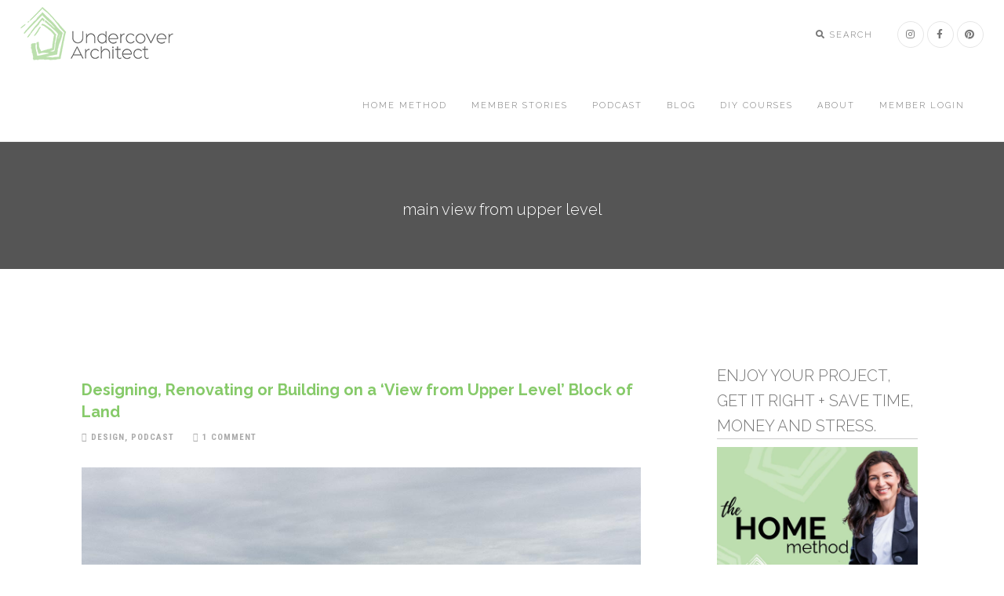

--- FILE ---
content_type: text/css
request_url: https://undercoverarchitect.com/wp-content/themes/epik/custom-style.css?ver=1.5.3
body_size: 6329
content:
/** Generated by FG **/
@font-face {
    font-family: 'et-line';
    src: url('fonts/et-line.eot');
    src: local('?'), url('fonts/et-line.woff') format('woff'), url('fonts/et-line.ttf') format('truetype'), url('fonts/et-line.svg') format('svg');
    font-weight: normal;
    font-style: normal;
}

/** Generated by FG **/
@font-face {
    font-family: 'arial';
    src: url('fonts/arial.eot');
    src: local('?'), url('fonts/arial.woff') format('woff'), url('fonts/arial.ttf') format('truetype'), url('fonts/arial.svg') format('svg');
    font-weight: normal;
    font-style: normal;
}

/** Generated by FG **/
@font-face {
    font-family: 'sans-serif';
    src: url('fonts/SansSerif-Regular.eot');
    src: local('?'), url('fonts/SansSerif-Regular.woff') format('woff'), url('fonts/SansSerif-Regular.ttf') format('truetype'), url('fonts/SansSerif-Regular.svg') format('svg');
    font-weight: normal;
    font-style: normal;
}

::selection {
    color: #fff;
    background: #000;
}

body {
    color: #555555;
}

h1, h2, h3, h4, h5, h6 {
    font-family: Raleway, san-serif;
}

.home .home-cta-text {
    font-family: Raleway, san-serif;
}

.thrv_wrapper {
    margin: 0 !important;
}

.thrv-leads-form-box.thrv_wrapper {
    padding: 0 !important;
}

.home-cta-text {
    font-size: 2.2rem;
    letter-spacing: .12em;
    text-transform: uppercase;
    font-weight: 700;
    color: #fff;
}

.home-featured-img {
    width: 100% !important;
    text-align: center;
}

.home-featured-img h1 {
    font-weight: 300 !important;
    font-size: 34px !important;
}

.home .learn-more {
    font-family: Raleway, san-serif;
}

.home .image-text {
    margin: 120px 40px;
}

.error-page-content {
    width: 90%;
    margin: 0 auto;
    margin-top: 40px;
}

.learn-more.custom-video {
    margin: 0 auto !important;
    width: 230px;
}

.learn-more {
    font-family: 'Open Sans', Arial, sans;
    border-radius: 2px;
    color: #fff;
    border: 2px solid rgba(255, 255, 255, .75);
    background: transparent;
    text-decoration: none;
    text-shadow: none !important;
    box-sizing: border-box;
    font-weight: 400;
    text-transform: uppercase;
    cursor: pointer;
    text-align: center;
    padding: 8px 37px;
    letter-spacing: 2px;
    font-size: 12px;
    line-height: 1.7 !important;
}

.learn-more:hover {
    color: #111 !important;
    border-color: transparent;
    background: #fff !important;
}

.download-now a.fl-button {
    background-color: transparent !important;
    border-color: #333333 !important;
    border-radius: 0px !important;
    border-width: 2px !important;
    font-size: 16px !important;
    padding: 30px !important;
    width: 330px !important;
}

.download-now a.fl-button span {
    font-weight: 700;
    letter-spacing: .1em;
    text-transform: uppercase;
    font-family: Raleway, san-serif;
}

.download-now a.fl-button:hover {
    background-color: #333333 !important;
    border-color: #333333 !important;
}

.download-now a.fl-button:hover span {
    color: #ffffff !important;
}

.wmt-widget-meta.clearfix {
    width: 63%;
    float: right;
}

.wmt-widget-title {
    font-size: 13px !important;
}

#mc4wp-form-2 table, #mc4wp-form-1 table {
    margin-bottom: 0px;
}

button.custom-btn-transparent.about-readmore a, button.readmore a {
    text-decoration: none;
    color: #666;
}

button.custom-btn-transparent.about-readmore {
    background: #fff;
}

.center {
    text-align: center;
}

.site-header {
    background-color: #fff;
    border-bottom: 1px solid #eee;
}

.site-inner, .wrap {
    float: none;
    padding: 0 !important;
    max-width: 100% !important;
}

.content {
    width: 65%;
}

.content.blog-post-container {
    width: calc(65% - 89px);
}

.genesis-nav-menu li a:hover {
    color: #000 !important;
}

.genesis-nav-menu .sub-menu a {
    display: block;
    height: auto !important;
    line-height: 1.3 !important;
    position: relative;
    -moz-box-sizing: border-box;
    box-sizing: border-box;
    margin: 0;
    padding: 11px 15px;
    font-size: 13px;
    text-align: left;
    text-transform: none;
    border-left: none;
    border-right: none;
    letter-spacing: 0;
    color: #b0b0b0;
    cursor: pointer;

}

.genesis-nav-menu .sub-menu {
    margin-left: -30px;
    margin-top: 1px;
}

.genesis-nav-menu .sub-menu a:hover {
    background: rgba(46, 45, 45, 0.5);
    color: #f5f5f5 !important;
}

.sidebar-primary, .pod-cast-sidebar, .single-post-sidebar {
    width: 22%;
    margin-right: 110px;
    margin-top: 50px;
    float: right;
}

.sidebar-primary {
    width: 20%;
}

.widget-text-custom {
    font-size: 13px;
    line-height: 1.7;
    color: #555555;
    font-family: "Roboto Condensed";
    font-weight: 700;
    font-style: normal;
    margin-top: -30px;
}

.page-template-podcast-template .content-sidebar-wrap, .single-post .content-sidebar-wrap, .slider-title-wrapper {
    max-width: 1349px;
    margin: 0 auto;
}

.custom-text {
    width: 65%;
}

h3.special-text, h4.special-text {
    font-family: Raleway, san-serif;
    color: #555555 !important;
    letter-spacing: 0;
}

h2.special-text p {
    font-family: Raleway, san-serif;
    color: #fff;
    letter-spacing: 0px;
}

h2 {
    font-size: 28px;
}

h4, .h4 {
    font-size: 18px;
}

p {
    margin: 0 0 2em 0;
    word-break: break-word;
}

.logo-section .fl-col-group:last-child {
    margin-bottom: 20px;
    border: 0;
    border-bottom: 1px solid #eee;
}

h3, .h3 {
    font-size: 24px;
}

.footer-widgets-1 .custom-html-widget {
    font-size: 13px;
}

h1, h2, h3, h4, h5, h6 {
    margin-bottom: 1.3em;
    line-height: 1.4;
    font-weight: 400;
}

.page-id-9789 .section-text .fl-rich-text p {
    font-family: "Roboto Condensed";
    font-size: 15px;
    font-weight: 300;
    color: #555555;
    line-height: 1.7;
}

.page-id-9263 .section-text .fl-rich-text p {
    font-family: "Roboto Condensed";
    font-size: 15px;
    font-weight: 300;
    color: #555555;
    line-height: 1.7;
}

.page-id-8579 .section-text .fl-rich-text p {
    font-family: "Roboto Condensed";
    font-size: 15px;
    font-weight: 300;
    color: #555555;
    line-height: 1.7;
}

.page-id-9587 .section-text .fl-rich-text p {
    font-family: "Roboto Condensed";
    font-size: 15px;
    font-weight: 300;
    color: #555555;
    line-height: 1.7;
}

.custom-header-template {
    background-repeat: no-repeat;
    background-position: center top;
    background-attachment: scroll;
    background-size: cover;
    padding: 0px;
}

.podcast-template {
    background-repeat: no-repeat;
    background-position: center center;
    background-attachment: scroll;
    background-size: cover;
    padding: 0px
}

.page-id-8272 .overlay, .page-id-8279 .overlay {
    background: none;
}

.overlay {
    background: rgba(35, 35, 35, 0.3);
    min-height: 430px;
}

ul.podcast-listing {
    margin-left: 0px;
}

.podcast-listing li {
    list-style-type: none !important;
    width: 46%;
    float: left;
    margin: 0px 10px 0px 0px;
}

.podcast-listing li:first-child .podcast-img {
    width: 50%;
    float: left;
    padding: 20px;
    padding-left: 0px;
    margin-right: 0px;
}

.podcast-listing li:first-child {
    width: 100%;
    float: left;
    padding: 0px;
}

.podcast-listing li:first-child .podcast-content h3 {
    margin-top: 20px;
    font-family: "Raleway", arial, sans-serif;
    font-size: 20px;
    text-transform: none;
    letter-spacing: 0;
    padding-top: 20px;
}

.podcast-listing li .podcast-content h3 {
    font-size: 13px;
    font-weight: 400;
    line-height: 1.6;
    display: block;
    color: #555;
    margin-bottom: 0px;
}

.podcast-listing li .podcast-img {
    width: 30%;
    float: left;
    margin-right: 6px;
}

.podcast-content a {
    text-decoration: none !important;
}

.podcast-listing li:first-child .first-list {
    display: block !important;
}

.podcast-listing li:first-child .all-list {
    display: none;
}

.first-list span {
    text-transform: uppercase;
    font-size: 11px !important;
    letter-spacing: 1px;
    color: #aaa !important;
}

.all-list span {
    text-transform: none;
    font-size: 12px !important;
    color: #aaa !important;
}

.first-list p {
    margin-top: 30px;
}

.first-list span:before {
    content: "\f017";
    font-family: Fontawesome;
    margin-right: 4px;
}

.first-list span:nth-child(2):before {
    content: "\f086";
    font-family: Fontawesome;
    margin: 0 0px 0 15px;
}

.pod-cast-btn {
    padding: 6px 17px;
    font-size: 11px;
    letter-spacing: 1px;
    border-radius: 2px;
}

.pod-cast-btn:after {
    content: "\f105";
    font-family: Fontawesome;
    margin-left: 4px;
}

.image-text {
    padding: 40px 55px;
    margin: 80px 40px;
}

.podcast-template:after {
    background-color: rgba(35, 35, 35, 0.3);
}

.sidebar .widget-title, .sidebar h4 {
    font-family: "Raleway", arial, sans-serif;
    font-size: 20px;
    text-transform: none;
    letter-spacing: 0;
    color: #777 !important;
    font-weight: 300;
    border-bottom: 1px solid #ccc;
}

.sidebar li {
    border-bottom: none;
    margin-bottom: 0;
    padding-bottom: 0;
}

.sidebar p {
    font-family: "Roboto Condensed";
    font-size: 18px;
    margin-bottom: 1.3em;
    line-height: 1.4;
    font-weight: 400;
    margin-top: 10px;
}

.widget ul li a {
    font-size: 13px;
    font-weight: 400;
    line-height: 1.6;
    display: inline-block;
    margin-top: 5px;
    margin-bottom: 5px;
    color: #555;
    text-decoration: none;
    border-bottom: 1px solid transparent;
    -webkit-transition: all 0.17s cubic-bezier(0.000, 0.000, 0.580, 1.000);
    -moz-transition: all 0.17s cubic-bezier(0.000, 0.000, 0.580, 1.000);
    -o-transition: all 0.17s cubic-bezier(0.000, 0.000, 0.580, 1.000);
    -ms-transition: all 0.17s cubic-bezier(0.000, 0.000, 0.580, 1.000);
    transition: all 0.17s cubic-bezier(0.000, 0.000, 0.580, 1.000);
}

.sidebar .widget, .wmt-smart-tabs {
    margin-bottom: 60px;
}

.gray-wrap p {
    font-family: Raleway, san-serif;
}

.alt-features-title {
    margin-bottom: 21px;
    font-size: 14px;
    font-weight: 400;
    text-transform: uppercase;
    letter-spacing: 0.4em;
}

.alt-features-descr {
    color: #555555;
    font-size: 14px;
    font-weight: 300;
    line-height: 1.86;
    font-family: "Roboto Condensed";
}

.footer-widgets-4 .custom-html-widget {
    font-size: 13px;
    color: #777 !important;
}

.mb-30 {
    margin-bottom: 30px;
}

div#genesis-footer-widgets .wrap {
    max-width: 1200px !important;
    padding: 160px 15px 100px 15px !important;
}

.footer-widgets .widget-title {
    font-size: 20px;
    text-transform: none;
    letter-spacing: 0;
    padding-bottom: 10px;
    border-bottom-color: #ffffff;
    font-family: Raleway;
    color: #777 !important;
    border-bottom: 1px solid #fff;
}

.footer-widgets-1 .custom-html-widget, .footer-widgets-2 .custom-html-widget, .footer-widgets-4 .custom-html-widget {
    font-size: 13px;
    color: #686868;
    font-family: "Roboto Condensed";
    font-weight: 400;
}

.entry-content a.post-edit-link {
    display: none;
}

a.get-it-her-btn {
    display: inline-block;
    margin-bottom: 0;
    text-align: center;
    vertical-align: middle;
    cursor: pointer;
    background-image: none;
    background-color: transparent;
    color: #2A2A2A;
    border: 1px solid transparent;
    box-sizing: border-box;
    word-wrap: break-word;
    -webkit-user-select: none;
    -moz-user-select: none;
    -ms-user-select: none;
    user-select: none;
    position: relative;
    top: 0;
    -webkit-transition: all .2s ease-in-out;
    transition: all .2s ease-in-out;
    line-height: normal;
    font-size: 12px;
    padding: 14px 20px;
    padding: 10px 15px;
    border-width: 2px;
    border-radius: 5px;
    border-color: #2A2A2A;
    font-weight: 300;
    font-family: "Roboto Condensed";
}

.footer-widgets-3 .custom-html-widget a {
    font-family: Raleway;
    color: #777 !important;
    font-size: 20px;
    line-height: 40px;
}

.footer-widgets-1 img {
    display: inline-block;
    float: left;
    margin-right: 10px;
    margin-bottom: 10px;
}

.site-header .widget-area {
    float: right;
    text-align: left;
    width: auto;
}

ul.clearlist.modules li {
    display: inline-block;
    margin-left: 25px;
    position: relative;
}

ul.clearlist.modules li a {
    font-family: Raleway;
    font-weight: 300;
    font-style: normal;
    font-size: 11px;
    text-transform: uppercase;
    color: #777;
    letter-spacing: 2px;
    line-height: 90px;
}

ul.clearlist.modules li a:hover {
    color: #000;
}

.mn-sub {
    display: none;
    width: 200px;
    position: absolute;
    top: 100%;
    left: -15px;
    padding: 0;
    background: rgba(30, 30, 30, .97);
}

.search-wrap {
    position: relative;
}

.search-button {
    width: 42px;
    height: 40px;
    line-height: 38px;
    margin-top: -20px;
    position: absolute;
    top: 50%;
    right: 1px;
    overflow: hidden;
    background: transparent;
    border: none;
    padding: 0;
    outline: none;
    color: #999;
    font-size: 14px;
    -webkit-transition: all 0.27s cubic-bezier(0.000, 0.000, 0.580, 1.000);
    -moz-transition: all 0.27s cubic-bezier(0.000, 0.000, 0.580, 1.000);
    -o-transition: all 0.27s cubic-bezier(0.000, 0.000, 0.580, 1.000);
    -ms-transition: all 0.27s cubic-bezier(0.000, 0.000, 0.580, 1.000);
    transition: all 0.27s cubic-bezier(0.000, 0.000, 0.580, 1.000);
}

.animate, .animate * {
    -webkit-transition: all 0.27s cubic-bezier(0.000, 0.000, 0.580, 1.000);
    -moz-transition: all 0.27s cubic-bezier(0.000, 0.000, 0.580, 1.000);
    -o-transition: all 0.27s cubic-bezier(0.000, 0.000, 0.580, 1.000);
    -ms-transition: all 0.27s cubic-bezier(0.000, 0.000, 0.580, 1.000);
    transition: all 0.27s cubic-bezier(0.000, 0.000, 0.580, 1.000);
}

ul.modules li:hover ul {
    display: block;
    z-index: 999;
}

.mn-wrap {
    padding: 8px;
}

button.search-button.animate:hover {
    background-color: transparent;
    padding: 0;
    color: #999;
}

input.form-control.search-field {
    padding: 0 7px;
    height: 40px;
}

.mn-sub li {
    display: block;
    width: 100%;
    margin: 0 !important;
}

ul.modules li:first-child {
    margin-left: 55px;
}

span.mn-soc-link.tooltip-bot {
    width: 34px;
    height: 34px;
    line-height: 33px;
    text-align: center;
    font-size: 12px;
    display: inline-block;
    border: 1px solid rgba(0, 0, 0, .1);
    -webkit-border-radius: 50%;
    -moz-border-radius: 50%;
    border-radius: 50%;
    -webkit-transition: all 0.27s cubic-bezier(0.000, 0.000, 0.580, 1.000);
    -moz-transition: all 0.27s cubic-bezier(0.000, 0.000, 0.580, 1.000);
    -o-transition: all 0.27s cubic-bezier(0.000, 0.000, 0.580, 1.000);
    -ms-transition: all 0.27s cubic-bezier(0.000, 0.000, 0.580, 1.000);
    transition: all 0.27s cubic-bezier(0.000, 0.000, 0.580, 1.000);
}

.site-header.shrink .genesis-nav-menu a {
    line-height: 55px !important;
}

.site-header.shrink .genesis-nav-menu a, .genesis-nav-menu a {
    text-transform: uppercase !important;
}

.header-image .shrink .site-title > a {
    height: 55px;
}

.header-image .shrink ul.clearlist.modules li a {
    line-height: 55px;
}

.header-image .shrink .responsive-menu-icon {
    line-height: 55px;
}

.fl-module.black-section .fl-node-content {
    margin: 0;
}

.genesis-nav-menu .menu-item {
    margin: 0 0px;
    margin-left: 25px;
}

.nav-search:before {
    content: "\f002";
    font-family: FontAwesome;
    position: absolute;
    top: 67px;
    color: #777;
    font-size: 11px;
}

.nav-search span {
    padding-left: 5px;
}

.genesis-nav-menu > .search {
    display: none;
    position: absolute;
    top: 110px;
    z-index: 999;
}

.genesis-nav-menu .menu-item.current_page_item a {
    color: #000 !important;
}

.slider-title-wrapper h1, .slider-title-wrapper p {
    font-size: 40px;
    color: rgba(255, 255, 255, .85);
    font-weight: 200;
    letter-spacing: 0;
    font-family: 'Raleway';
    margin-bottom: 20px;
}

.second-section p {
    margin-bottom: 1.3em;
    line-height: 1.4;
    font-weight: 400;
    font-size: 18px;
    font-family: 'Raleway';
}

.third-section h2, .fifth-section h2 {
    font-family: Raleway, san-serif;
    font-size: 28px;
    letter-spacing: 0;
    margin: 0 0 2em 0;
}

.third-section h3 {
    font-size: 20px;
    font-family: 'Raleway';
    letter-spacing: 0;
}

.fifth-section span {
    font-size: 24px;
    font-weight: 300;
    color: #555;
}

.contact-with-ua1 li {
    font-size: 28px;
    font-family: Raleway, san-serif;
    color: #555555 !important;
    line-height: 1.4;
    font-weight: 400;
}

.contact-with-ua strong {
    color: #111;
    font-family: "Roboto Condensed";
}

.get-ready h2 {
    font-weight: bold !important;
    color: #555;
}

.get-ready1 li {
    margin-bottom: 1.3em;
}

.testimonials p {
    margin-bottom: 0px;
}

.fifth-section h4 {
    font-family: "Roboto Condensed";
    font-size: 18px;
    font-weight: 300;
    line-height: 1.7;
    margin: 0 0 2em 0;
    letter-spacing: normal;
}

.fl-rich-text h4 {
    letter-spacing: normal;
}

.third-section p {
    font-family: "Roboto Condensed";
    font-size: 15px;
    font-weight: 300;
    line-height: 1.7;
}

.third-section span {
    font-size: 24px;
    font-weight: 300;
    color: #555;
}

.section-forth p {
    color: #f2f2f2;
    margin: 0 0 2em 0;
    font-weight: 400;
    font-size: 24px;
    font-family: 'Raleway';
}

.contact-us strong {
    font-family: "Roboto Condensed";
}

.fifth-section p {
    font-family: "Roboto Condensed";
    font-size: 24px;
    font-weight: 300;
    font-style: normal;
    line-height: 1.6;
}

.font18 p, .font18 strong, .font18 ul li, .font18 ol li {
    font-size: 18px !important;
}

.gray-color {
    color: #555;
}

.black-color {
    color: #111 !important;
}

.black-color a, .gray-color a, .white-color a {
    color: #111;
    text-decoration: underline;
}

.fifth-section ul, .fifth-section ol {
    margin: 0 0 1.5em 1.5em;
}

ul li, ol li {
    font-size: 15px;
    font-weight: 300;
    color: #555;
    line-height: 1.7;
    font-family: "Roboto Condensed";
}

.third-section p strong {
    font-size: 15px;
}

.fifth-section strong {
    font-family: "Roboto Condensed";
    font-weight: bold;
    color: #111;
}

.fifth-section.gray strong {
    font-family: "Roboto Condensed";
    font-weight: bold;
    color: #555;
}

.gray strong {
    color: #555 !important;
}

.white-color {
    color: #fff !important;
}

.alt-features-icon {
    text-align: center;
    margin-bottom: 15px;
}

.icon-circle-compass:before {
    content: "\e038";
    font-family: 'et-line';
    font-size: 48px;
}

.icon-target:before {
    content: "\e04e";
    font-family: 'et-line';
    font-size: 48px;
}

hr {
    border-top: 1px solid #eee;
}

.custom-img-size .fl-photo-content img {
    padding: 14%;
    padding-bottom: 0px;
}

.wpcf7-form-control::-moz-placeholder {
    color: #999;
    opacity: 1
}

.wpcf7-form-control:-ms-input-placeholder {
    color: #999;
}

.wpcf7-form-control::-webkit-input-placeholder {
    color: #999;
}

.cf-right-col {
    width: 49.4%;
    float: left;
}

.cf-left-col {
    width: 49.4%;
    float: left;
    margin-right: 1.2%;
}

#wpcf7-f1745-p1994-o1 input.wpcf7-form-control {
    margin-bottom: 10px;
    height: 37px;
    padding-left: 13px;
    padding-right: 13px;
    font-size: 12px;
    border-radius: 2px !important;
    padding: 6px 12px;
}

#wpcf7-f1745-p1994-o1 textarea.wpcf7-form-control.wpcf7-textarea {
    height: 84px !important;
    font-size: 12px !important;
    display: block;
    width: 100%;
    padding: 6px 12px;
    line-height: 1.42857143;
    color: #555;
    letter-spacing: 0;
    background-color: #fff;
    background-image: none;
    border: 1px solid #ccc;
    border-radius: 2px !important;
    -webkit-box-shadow: inset 0 1px 1px rgba(0, 0, 0, 0.075);
    box-shadow: inset 0 1px 1px rgba(0, 0, 0, 0.075);
    -webkit-transition: border-color ease-in-out .15s, -webkit-box-shadow ease-in-out .15s;
    -o-transition: border-color ease-in-out .15s, box-shadow ease-in-out .15s;
    transition: border-color ease-in-out .15s, box-shadow ease-in-out .15s;
}

#wpcf7-f1745-p1994-o1 input.wpcf7-form-control.wpcf7-submit {
    text-transform: capitalize;
    float: right;
    width: 28%;
    height: 34px !important;
}

#wpcf7-f1745-p1994-o1 span.wpcf7-not-valid-tip {
    font-size: 14px;
}

.font-alt {
    font-family: 'Raleway';
    font-size: 20px;
    text-transform: none;
    letter-spacing: 0;
    color: #111;
}

.ci-text {
    font-size: 15px;
    font-weight: 300;
    line-height: 1.6;
}

.ci-icon {
    display: inline-block;
}

.contact-text {
    display: inline-block;
}

.contact-detail h3 {
    margin-bottom: 0px;
}

.contact-detail img.alignleft {
    margin: 4px 10px 10px 0;
}

.margin0 {
    margin: 0px;
}

.footer-text {
    font-family: "Raleway", arial, sans-serif;
    font-size: 20px;
    text-transform: none;
    letter-spacing: 0;
    font-weight: 400;
    font-style: normal;
    color: #a7a9ac;
}

.footer-text a, .footer-text a:hover {
    font-family: "Roboto Condensed";
    font-weight: 400;
    font-style: normal;
    color: #a7a9ac;
}

a.custom-btn-transparent {
    color: #2A2A2A;
    border: 2px solid #2A2A2A;
    background-color: transparent;
    padding: 10px 15px;
    border-radius: 5px;
    text-decoration: none;
    font-size: 12px;
}

a.custom-btn-transparent:hover {
    background-color: #2A2A2A;
    color: #fff;
}

.custom-btn, .custom-btn:hover {
    background: rgb(237, 237, 237);
    border-color: rgb(237, 237, 237);
    border-radius: 0px;
    color: rgb(5, 5, 5);
    display: inline-block;
    vertical-align: center;
    padding: 16px 32px;
    min-width: 192px;
    border: 1px solid rgb(237, 237, 237);
    font-size: 16px;
    letter-spacing: 0;
    font-family: "Roboto Condensed";
    text-align: center;
    outline: 0;
    line-height: 1;
    cursor: pointer;
    -webkit-transition: background 0.3s, color 0.3s, border 0.3s;
    transition: background 0.3s, color 0.3s, border 0.3s;
}

button.custom-btn-2 {
    color: #666;
    border-color: #EBEBEB;
    background-color: #EBEBEB;
    font-size: 14px;
    padding: 14px 20px;
    text-transform: none;
    letter-spacing: 0;
    border-radius: 5px;
}

.custom-btn-black, .custom-btn-rss {
    font-family: "Roboto Condensed";
    text-transform: none;
    background: transparent;
    color: #000;
    font-size: 14px;
    padding: 13px 19px;
    border-radius: 5px;
    border: 2px solid #000;
    padding-left: 48px;
    margin-right: 4px;
    position: relative;
    letter-spacing: 0px;
}

.podcast-btn {
    display: inline-flex;
}

button.custom-btn-rss:before {
    content: "\f09e";
}

.custom-btn-black:before {
    content: "\f130";
}

.custom-btn-rss:before, .custom-btn-black:before {
    font-family: FontAwesome;
    position: absolute;
    left: 26px;
    font-size: 16px;
    top: 9px;
}

button.custom-btn-transparent {
    text-transform: none;
    background-color: transparent;
    border: 2px solid #fff;
    padding: 13px 19px;
    letter-spacing: 0;
    font-size: 14px;
    border-radius: 5px;
    font-family: "Roboto Condensed";
    line-height: normal;
    word-spacing: 0;
}

.custom-btn-transparent:hover {
    color: #666;
    border-color: #FFF;
    background-color: #FFF;
}

.custom-btn-2:hover {
    color: #5e5e5e;
    border-color: #dcdcdc;
    background-color: #dcdcdc;
}

.fl-row-content-wrap.single-post-template {
    padding: 70px 0px 60px 0px;
    background-color: #555;
}

.main-post-section.page-section, .blog-post-container {
    padding: 140px 15px 0px 15px;
    margin-left: 89px;
    color: #555;
    font-family: "Roboto Condensed" !important;
}

footer.entry-footer {
    padding: 0 15px 0px 15px;
    margin-left: 89px;
}

h2 {
    font-size: 28px;
}

.single-post-sidebar {
    margin-top: 150px;
}

.sidebar-primary {
    margin-top: 120px;
}

.entry-meta span, .entry-meta span a {
    font-family: "Roboto Condensed" !important;
    margin-bottom: 30px;
    font-weight: 300;
    text-transform: uppercase;
    font-size: 11px;
    letter-spacing: 1px;
    color: #aaa;
    text-decoration: none;
    -webkit-transition: all 0.27s cubic-bezier(0.000, 0.000, 0.580, 1.000);
    -moz-transition: all 0.27s cubic-bezier(0.000, 0.000, 0.580, 1.000);
    -o-transition: all 0.27s cubic-bezier(0.000, 0.000, 0.580, 1.000);
    -ms-transition: all 0.27s cubic-bezier(0.000, 0.000, 0.580, 1.000);
    transition: all 0.27s cubic-bezier(0.000, 0.000, 0.580, 1.000);
}

span.essb_network_name {
    display: none !important;
}

div#comments, #respond {
    padding: 50px 15px 0px 15px;
    margin-left: 89px;
    color: #555;
    font-family: "Roboto Condensed" !important;
}

.entry-comments h3 {
    padding: 0 0 10px 0px;
    font-family: "Raleway", arial, sans-serif;
    font-size: 20px;
}

.entry-comments .comment-author {
    margin-bottom: 0;
    display: inline-block;
    margin-right: 20px;
    font-size: 11px;
    font-weight: 700;
    text-transform: uppercase;
    font-family: "Open Sans", Arial, Helvetica, sans-serif;
    color: #555;
    float: left;
}

p.comment-meta, .comment-header a {
    margin: 0 0 5px;
    text-transform: uppercase;
    font-family: "Open Sans", Arial, Helvetica, sans-serif;
    font-size: 12px;
    float: left;
}

article {
    position: relative;
}

a.comment-edit-link:before {
    content: "\f044";
    font-family: Fontawesome;
    margin-left: 8px;
    margin-right: 4px;
}

.comment-reply-title {
    margin-bottom: 30px;
    padding-bottom: 10px;
    border-bottom: 1px solid #eee;
    text-transform: uppercase;
    letter-spacing: 0.2em;
    line-height: 1.4;
    font-weight: 400;
    font-size: 18px;
    margin-top: 10px;
}

form#commentform {
    font-family: "Roboto Condensed";

    font-style: normal;
    font-size: 16px;
}

form#commentform input#submit {
    border-radius: 0px;
    background: rgba(34, 34, 34, .8);
    padding: 7px 37px;
    font-size: 12px;
    border: none;
}

p.logged-in-as {
    font-weight: 700;
}

.entry-comments .comment-author span.says {
    display: none;
}

.podcast-post-listing li {
    width: 30%;
    display: inline-block;
    margin: 1%;
    vertical-align: text-top;
}

ul.podcast-post-listing {
    margin-left: 0px;
}

.podcast-post-listing a {
    text-decoration: none;
}

.podcast-post-listing h4 {
    font-size: 20px;
    color: #777;
    font-weight: 400;
    line-height: 1.6;
    margin-top: 15px;
}

.podcast-post-listing h4 span {
    font-size: 11px !important;
    font-weight: 400;
    line-height: 1.6;
    margin-bottom: 15px;
    text-decoration: none;
    color: #111 !important;
    text-transform: none;
    -webkit-transition: all 0.27s cubic-bezier(0.300, 0.100, 0.580, 1.000);
    -moz-transition: all 0.27s cubic-bezier(0.300, 0.100, 0.580, 1.000);
    -o-transition: all 0.27s cubic-bezier(0.300, 0.100, 0.580, 1.000);
    -ms-transition: all 0.27s cubic-bezier(0.300, 0.100, 0.580, 1.000);
    transition: all 0.27s cubic-bezier(0.300, 0.100, 0.580, 1.000);
}

.pod-cast-btn22 {
    background: #e5e5e5;
    font-weight: 400;
    letter-spacing: 2px;
    color: #555555;
}

#genesis-sidebar-primary .tagcloud a {
    display: inline-block;
    margin: 0 2px 5px 0;
    padding: 5px 7px;
    border: 1px solid #e9e9e9;
    color: #555;
    font-size: 11px !important;
    font-weight: 400;
    text-transform: uppercase;
    text-decoration: none;
    letter-spacing: 1px;
    -webkit-transition: all 0.27s cubic-bezier(0.000, 0.000, 0.580, 1.000);
    -moz-transition: all 0.27s cubic-bezier(0.000, 0.000, 0.580, 1.000);
    -o-transition: all 0.27s cubic-bezier(0.000, 0.000, 0.580, 1.000);
    -ms-transition: all 0.27s cubic-bezier(0.000, 0.000, 0.580, 1.000);
    transition: all 0.27s cubic-bezier(0.000, 0.000, 0.580, 1.000);
    font-family: "Roboto Condensed";
}

#genesis-sidebar-primary .tagcloud a:hover {
    text-decoration: none;
    border-color: #333;
    color: #111;
}

#genesis-sidebar-primary .wmt-smart-tabs .wmt-tabs-content {
    border: none;
    padding: 12px 0px;
}

#genesis-sidebar-primary ul.wmt-tabs-header.wmt-col-2.clearfix {
    border: none;
    border-bottom: 1px solid #eaeaea;
}

#genesis-sidebar-primary .wmt-smart-tabs .wmt-tabs-content ul li {
    margin-bottom: 0px;
    padding: 12px 0px !important;
    border-bottom: 1px dotted #eaeaea;
}

#genesis-sidebar-primary .wmt-smart-tabs ul.wmt-tabs-header a {
    line-height: 26px;
    font-weight: 400;
    letter-spacing: 1px;
    color: #111111;
}

#genesis-sidebar-primary .wmt-smart-tabs ul.wmt-tabs-header a:after {
    display: none;
}

#genesis-sidebar-primary .wmt-smart-tabs ul.wmt-col-2 li {
    width: auto;
    padding: 12px 10px !important;
}

#genesis-sidebar-primary .wmt-smart-tabs ul li.selected {
    margin-bottom: -1px;
    border: 1px solid #ededed;
    border-bottom: 1px solid #fff;
}

.blog-post-container .entry-comments-link::before {
    content: "\f086";
    margin: 0 4px 0 20px;
    font-family: Fontawesome;
    font-weight: normal;
}

.blog-post-container span.entry-categories:before {
    content: "\f07c";
    font-family: Fontawesome;
    font-weight: normal;
}

.blog-post-container .blog-item-title {
    margin: 0 0 .5em 0;
}

.blog-post-container .entry-categories, .blog-post-container .entry-comments-link {
    text-transform: uppercase;
    font-size: 11px;
    letter-spacing: 1px;
    color: #aaa;
    font-weight: 700;
}

.blog-post-container .entry-categories a, .blog-post-container .entry-comments-link a {
    color: #aaa;
}

.blog-post-container .post-img {
    margin: 30px 0px;
}

.blog-post-container p.blog-post-content {
    margin-bottom: 80px;
    font-size: 16px;
}

.blog-post-container p button {
    margin-top: 40px;
}

.pagination a, .pagination .page-numbers, .pagination span.current, .pagination span {
    display: inline-block;
    min-width: 30px;
    -moz-box-sizing: border-box;
    box-sizing: border-box;
    padding: 5px 14px;
    margin: 0px 2px;
    border: 1px solid #eaeaea;
    color: #999;
    font-size: 13px;
    font-weight: 400;
    text-transform: uppercase;
    text-align: center;
    text-decoration: none;
    -webkit-transition: all 0.27s cubic-bezier(0.000, 0.000, 0.580, 1.000);
    -moz-transition: all 0.27s cubic-bezier(0.000, 0.000, 0.580, 1.000);
    -o-transition: all 0.27s cubic-bezier(0.000, 0.000, 0.580, 1.000);
    -ms-transition: all 0.27s cubic-bezier(0.000, 0.000, 0.580, 1.000);
    transition: all 0.27s cubic-bezier(0.000, 0.000, 0.580, 1.000);
}

.pagination span.current {
    border-color: #bbb;
    color: #444;
    cursor: default;
}

.grey-paragraph p {
    color: #555 !important;
}

.page-id-9342 p {
    color: #555;
}

.black-heading h4 {
    color: #111 !important;
}

.contact-with-ua h2 {
    margin-bottom: 1.3em !important;
}

.membership-text h4 {
    font-family: "Raleway", arial, sans-serif;
    font-size: 20px;
    text-transform: none;
    letter-spacing: 0;
    color: #555 !important;
    font-weight: 300;
}

.unline a {
    text-decoration: underline;
}

#mc4wp-form-1 td, #mc4wp-form-2 td {
    border-top: 0px;
}

#mc4wp-form-1 input[type=email], #mc4wp-form-2 input[type=email] {
    width: 200px !important;
    border: 1px solid #ccc;
    margin: 0 !important;
    padding: 3px 15px;
}

#mc4wp-form-1 h4, #mc4wp-form-2 h4 {
    margin-bottom: 1.3em;
    line-height: 1.4;
    font-weight: 400;
    font-size: 18px;
    font-family: 'Raleway';
    color: #111 !important
}

#mc4wp-form-1 ::-webkit-input-placeholder, #mc4wp-form-2 ::-webkit-input-placeholder {
    font-family: 'Raleway';
    color: #555555;
    font-size: 12px;
}

#mc4wp-form-1 ::-moz-placeholder, #mc4wp-form-2 ::-moz-placeholder {
    font-family: 'Raleway';
    color: #555555;
    font-size: 12px;
}

#mc4wp-form-1 :-ms-input-placeholder, #mc4wp-form-2 :-ms-input-placeholder {
    font-family: 'Raleway';
    color: #555555;
    font-size: 12px;
}

#mc4wp-form-1 tbody, #mc4wp-form-2 tbody {
    border-bottom: none !important;
}

#mc4wp-form-1 input[type="submit"], #mc4wp-form-2 input[type="submit"] {
    font-size: 12px;
    font-family: 'Raleway';
    text-transform: inherit;
    color: #555555 !important;
    letter-spacing: 0;
}

.home-section-video p {
    margin-bottom: 0px;
}

/**
 * Extra CSS for Single Posts by renz
 */
.post .single-post-uc ul li, 
.post .single-post-uc ol li {
    font-size: 18px !important;
    font-weight: 400 !important;
	line-height: 1.5em !important;
}

.post .single-post-uc h1, .post .single-post-uc h2, .post .single-post-uc h3, .post .single-post-uc h4, .post .single-post-uc h5, .post .single-post-uc h6 {
	margin-bottom: 15px !important;
	
}

.post .single-post-uc h4 strong{
	font-weight: 400 !important;
}


/**
 * End Extra CSS for Single Posts by renz
 */

@media (max-width: 1085px) {
    .genesis-nav-menu a, .site-header.shrink .genesis-nav-menu a {
        line-height: 13px !important;
        padding: 10px 0px;
        font-weight: 400;
    }

    .genesis-nav-menu .sub-menu {
        margin-left: 0px;
    }

    .genesis-nav-menu .menu-item {
        margin-left: 0px;
        border-bottom: 1px solid rgba(255, 255, 255, .065);
        color: #999;
    }

    .genesis-nav-menu .menu-item.current_page_item a {
        color: #ddd !important;
    }

    .genesis-nav-menu li a:hover, .site-header.shrink .genesis-nav-menu a:hover {
        background: rgba(255, 255, 255, .03) !important;
        color: #ddd !important;
    }

    ul#menu-header-menu {
        width: 97%;
        background: rgba(18, 18, 18, .97);
        position: absolute;
        z-index: 10;
        padding: 0px 10px;
        margin: 0 auto;
        left: 0;
        right: 0;
        margin-top: 1px;
    }
}

@media only screen and (min-width: 1024px) {
    div#genesis-footer-widgets .footer-widgets-1, div#genesis-footer-widgets .footer-widgets-2, div#genesis-footer-widgets .footer-widgets-3, div#genesis-footer-widgets .footer-widgets-4 {
        float: left;
        margin: 0 3.3% 0 0;
        width: 21.7%;
        width: -webkit-calc(25% - 3.3%);
        width: -moz-calc(25% - 3.3%);
        width: calc(25% - 3.3%);
    }
}

@media only screen and (max-width: 1023px) {
    .site-inner {
        margin-top: 0px;
    }
}

@media (max-width: 1012px) {
    .pod-cast-page .fl-row-content-wrap, .pod-cast-page .fl-col-content {
        padding-left: 0px;
    }

    .pod-cast-page .fl-col-content {
        padding-right: 0px;
    }

    .pod-cast-page .fl-module-content {
        margin-left: 0;
    }

    .sidebar-primary, .pod-cast-sidebar, .single-post-sidebar {
        width: 29%;
        margin-right: 45px;
    }

    .main-post-section.page-section, .blog-post-container, footer.entry-footer, div#comments, #respond {
        margin-left: 45px;
    }

    .content.blog-post-container {
        width: calc(65% - 45px);
    }
}

@media (max-width: 991px) {
    .podcast-listing li:first-child .podcast-img {
        width: 100%;
    }
}

@media (max-width: 900px) {
    div#genesis-footer-widgets .footer-widgets-1, div#genesis-footer-widgets .footer-widgets-2, div#genesis-footer-widgets .footer-widgets-3, div#genesis-footer-widgets .footer-widgets-4 {
        float: none;
        margin: 0 3.3% 0 0;
        width: 46.7%;
        width: -webkit-calc(50% - 3.3%);
        width: -moz-calc(50 - 3.3%);
        width: calc(50% - 3.3%);
        display: inline-grid;
    }
}

@media (max-width: 885px) {
    .podcast-listing li {
        width: 44%;
    }

    .image-text {
        padding: 0px;
        margin: 80px 40px;
    }

    .custom-text {
        width: 100%;
    }
}

@media (max-width: 768px) {
    .book-download {
        margin: 0px 30px;
    }

    .logo-section .fl-rich-text {
        margin-top: 35px;
    }

    .logo-section .fl-photo {
        margin-top: 20px;
        margin-bottom: 20px;
    }

    .home .home-cta-text {
        text-align: center;
    }

    .slider-title-wrapper h1, .slider-title-wrapper p {
        font-size: 32px !important;
    }

    div#genesis-footer-widgets .footer-widget-area {
        float: left;
        margin: 0 20px 0 0;
        width: -webkit-calc(50% - 20px);
        width: -moz-calc(50% - 20px);
        width: calc(50% - 20px);
    }

    .podcast-listing li {
        width: 100%;
    }

    .sidebar-primary, .pod-cast-sidebar, .single-post-sidebar {
        width: 32%;
        margin-right: 10px;
        margin-left: 10px;
    }

    .main-post-section.page-section, .blog-post-container, footer.entry-footer,
    div#comments, #respond {
        margin-right: 10px;
        margin-left: 10px;
    }

    .pod-cast-page {
        margin-left: 10px;
        margin-right: 10px;
    }

    .fl-col-small {
        max-width: 100% !important;
    }

    .footer-widget-area:nth-child(even) {
        margin-right: 0;
    }

    .footer-widget-area:nth-child(odd) {
        clear: both;
    }

    .content.blog-post-container {
        width: calc(65% - 20px);
    }
}

@media (max-width: 699px) {
    div#genesis-footer-widgets .footer-widgets-1, div#genesis-footer-widgets .footer-widgets-2, div#genesis-footer-widgets .footer-widgets-3, div#genesis-footer-widgets .footer-widgets-4 {
        float: none;
        margin: 0 3.3% 0 0;
        width: 96.7%;
        width: -webkit-calc(100% - 3.3%);
        width: -moz-calc(100% - 3.3%);
        width: calc(100% - 3.3%);
        display: inline-grid;
    }

    .search-results .content .archive-description {
        position: relative;
        width: auto;
        padding: 10px 10px;
    }

    .search-results .content article {
        margin-left: 0px;
        padding-left: 0px !important;
        margin-top: 0px;
    }

    .sidebar-primary, .pod-cast-sidebar, .content, .single-post-sidebar, .main-post-section.page-section, .blog-post-container, footer.entry-footer, div#comments, #respond {
        width: 96%;
        float: none !important;
        margin: 0 auto;
    }

    .sidebar-primary, .pod-cast-sidebar, .content, .single-post-sidebar {
        padding: 0px 15px;
    }

    .home .image-text {
        margin: 120px 20px;
    }
}

@media (max-width: 500px) {
    .site-header.shrink {
        position: static !important;
    }
}

@media only screen and (max-width: 460px) {
    .header-image .site-title > a {
        height: 50px;
    }

    .image-text {
        margin: 90px 20px;
        padding: 0px;
    }

    .slider-title-wrapper h1, .slider-title-wrapper p {
        font-size: 26px !important;
    }

    .custom-text {
        width: 100%;
    }

    .sidebar-primary, .pod-cast-sidebar, .content, .single-post-sidebar, .main-post-section.page-section, .blog-post-container, footer.entry-footer, div#comments, #respond {
        width: 100%;
        float: none !important;
        margin: 0 auto;
    }

    .main-post-section.page-section, .blog-post-container, footer.entry-footer, div#comments, #respond {
        padding-left: 0px;
        padding-right: 0px;
    }

    .footer-widget-area {
        width: 100% !important;
    }
}

.full-width-content.single-post .main-post-section.page-section {
    margin-right: 89px;
}

@media (max-width: 1012px) {
    .full-width-content.single-post .main-post-section.page-section {
        margin-right: 45px;
    }
}

img {
    vertical-align: middle;
}

.entry-image-link {
    display: block;
}

.full-width-content.no-page-builder .content {
    float: none;
    margin: 0 auto;
    max-width: 1170px;
    width: 100%;
}

.blog-post-container .entry-title a {
    color: #86ca69;
    font-weight: 700;
}

.blog-post-container .entry-title a:hover,
.blog-post-container .entry-title a:focus {
    color: #000;
    text-decoration: underline;
}

.blog-post-container .entry-meta {
    margin-bottom: 0;
}

.blog-post-container .entry-meta a {
    font-weight: 700;
}

.blog-post-container .entry-content {
    font-size: 16px;
}

.blog-post-container .entry-content p:last-of-type {
    margin-bottom: 80px;
}

.adjacent-entry-pagination {
    display: -webkit-box;
    display: -ms-flexbox;
    display: flex;
    margin-left: 89px;
    padding: 0 15px;
}

.blog .image-text {
    padding-top: 120px;
    margin: 0 40px;
}

.adjacent-entry-pagination .pagination-previous,
.adjacent-entry-pagination .pagination-next {
    position: relative;
    width: 50%;
}

.adjacent-entry-pagination .pagination-previous a,
.adjacent-entry-pagination .pagination-next a {
    height: 100%;
    padding-top: 8px;
}

.adjacent-entry-pagination .pagination-previous a:hover,
.adjacent-entry-pagination .pagination-next a:hover,
.adjacent-entry-pagination .pagination-previous a:focus,
.adjacent-entry-pagination .pagination-next a:focus {
    font-weight: 400;
}

.adjacent-entry-pagination .pagination-previous a {
    padding-left: 30px;
    text-align: left;
}

.adjacent-entry-pagination .pagination-next a {
    padding-right: 30px;
    text-align: right;
    width: 100%;
}

.adjacent-entry-pagination .pagination-previous a::before {
    font-family: "FontAwesome";
    content: "\f053";
    position: absolute;
    top: 10px;
    left: 15px;
}

.adjacent-entry-pagination .pagination-next a::after {
    font-family: "FontAwesome";
    content: "\f054";
    position: absolute;
    top: 10px;
    right: 15px;
}

@media only screen and (max-width: 1012px) {
    .adjacent-entry-pagination {
        margin-left: 45px;
    }
}

@media only screen and (max-width: 768px) {
    .adjacent-entry-pagination {
        margin-left: 10px;
        margin-right: 10px;
    }
}

@media only screen and (max-width: 460px) {
    .adjacent-entry-pagination {
        -ms-flex-wrap: wrap;
            flex-wrap: wrap;
        margin-left: 0;
        margin-right: 0;
        padding: 0;
    }

    .adjacent-entry-pagination .pagination-previous,
    .adjacent-entry-pagination .pagination-next {
        width: 100%;
    }

    .adjacent-entry-pagination .pagination-next {
        margin-top: 5px;
    }
}

--- FILE ---
content_type: text/css
request_url: https://undercoverarchitect.com/wp-content/themes/epik/custom.css?ver=1.5.3
body_size: 2052
content:
@import url('https://fonts.googleapis.com/css2?family=Raleway:ital,wght@0,100;0,200;0,300;0,400;0,500;0,600;0,700;0,800;0,900;1,100;1,200;1,300;1,400;1,500;1,600;1,700;1,800;1,900&display=swap');
@import url('https://fonts.googleapis.com/css2?family=Roboto+Condensed:ital,wght@0,300;0,400;0,700;1,300;1,400;1,700&display=swap');


* {
  -webkit-box-sizing: border-box;
  -moz-box-sizing: border-box;
  box-sizing: border-box;
}
*:before,
*:after {
  -webkit-box-sizing: border-box;
  -moz-box-sizing: border-box;
  box-sizing: border-box;
}

body.page-template-elementor_canvas{
	margin:0;
}

html{
	-webkit-text-size-adjust: 100%;
    -ms-text-size-adjust: 100%;
}




.section-wrap h2{
	font-family: 'Raleway', sans-serif;
	font-size:45px;
	font-weight:300;
	line-height:1.06;
	margin:0;
}

.section-wrap h3{
	font-family: 'Raleway', sans-serif;
	font-size:24px;
	font-weight:300;
	line-height:1.06;
	color:#1F2A2E;
	margin:0;
}

.section-wrap p{
	
	color:#1F2A2E;
	font-family: 'Roboto Condensed', sans-serif;
	font-size:18px;
	font-weight: normal;
	line-height:1.55;
	margin-bottom:25px;
	
}

.section-wrap a{
	color:#B29954;
}
.section-wrap a:hover{
	color:#B29954;
}
.section-wrap ul{
	padding: 0;
    margin: 0;
	color:#1F2A2E;
	font-family: 'Roboto Condensed', sans-serif;
	font-size:18px;
	font-weight: normal;
	margin-bottom:20px;
}

.section-wrap ul li,
.section-wrap ol li{
	 color:#1F2A2E;
	font-family: 'Roboto Condensed', sans-serif;
	font-size:18px;
	font-weight: normal;
	line-height:1.55;
	margin-bottom:10px;
}

.clear{
	clear:both;
}

.text-center {
  text-align: center;
}

img.alignnone, .alignnone{
	margin-bottom: 0;
}

.small-text p{
	font-size:16px;
	line-height:1.5;
}

.white-text p,
.white-text h3,
.white-text h4,
.white-text ul li,
.white-text ol li{
	color:#fff;
}

.img-unset img{
	max-width:unset !important;
	width:auto;
}

.section-wrap .inner{
	margin-left:auto;
	margin-right:auto;
	position:relative;
	max-width: 1170px;
	padding-left:10px;
	padding-right:10px;
}


.playlistscript{
	 font-family: 'playlistscript';
    src: url('playlist_script-webfont.woff2') format('woff2'),
         url('playlist_script-webfont.woff') format('woff');
    font-weight: normal;
    font-style: normal;
	color:#79A9D1;
	font-size:60px;
}

/** -------------------- ELEMENTOR ----------------------------- **/
.elementor-widget:not(:last-child) {
    margin-bottom: 0 !important;
}

.elementor-widget-image a img[src$=".svg"]{
	max-width:100%;
	width: 100% !important;
}

/** -------------------- LANDING PAGE ----------------------------- **/
.top-section .block .context ul{
	margin-bottom:0;
}

.top-section .block .context ul li{
	display: inline-block;
    vertical-align: middle;
    margin-bottom: 0;
    margin-left: 8px;
    margin-right: 8px;
	color:#1F2A2E;
	font-family: 'Raleway', sans-serif;
	font-size:12px;
}

.method-section-1 .heading .custom{
	font-family: 'playlistscript';
	color:#79A9D1;
	font-size:53px;
}
.method-section-1 .row-3 .context ul{
	margin-bottom:0;
}
.method-section-1 .row-3 .context ul li{
	font-family: 'Raleway', sans-serif;
	font-size:15px;
	font-weight:300;
	line-height:1.33;
	display: inline-block;
    width: 22%;
    vertical-align: top;
	margin-bottom:0;
	position:relative;
	text-transform:uppercase;
}
.method-section-1 .row-3 .context ul li p{
	font-family: 'Raleway', sans-serif;
	font-size:15px;
	font-weight:300;
	margin-bottom:0;
	line-height:1.33;
}

.method-section-1 .row-3 .context ul li:last-child{
	width: 34%;
}

.method-section-1 .row-3 .context ul li h3{
	font-size:25px;
	font-weight:700;
	text-transform:uppercase;
	margin-bottom:5px;
}

.method-section-1 .row-3 .context ul li:before {
    content: '';
    position: absolute;
    width: 1px;
    height: 58px;
    background-color: #ffffff73;
    right: 0;
    top: 6px;
}
.method-section-1 .row-3 .context ul li:last-child::before{
	display:none;
}

.method-section-3:before{
	content: '';
    position: absolute;
    background: #4B4C44;
    width: 185px;
    height: 1px;
    top: 85px;
    right: 0;
}


.method-section-3 .heading .playlistscript{
	font-size:60px;
	color:#79A9D1;
}

.method-section-3 .x-list li{
	position:relative;
	padding-left:125px;
	margin-bottom:30px;
	list-style: none;
	min-height: 90px;
    padding-top: 20px;
}

.method-section-3 .x-list li:before{
	content: '';
    position: absolute;
    background: url(./images/home-list-icon.svg) top left no-repeat;
    width: 100px;
    height: 91px;
    top: 0px;
    left: 0;
    z-index: 3;
}

.method-section-4:before{
	content:'';
	position:absolute;
	background-color:#1F2A2E;
	height:74px;
	width:1px;
	left:50%;
	top: -35px;
}

.method-section-5:before{
	content: '';
    position: absolute;
    background: #4B4C44;
    width: 170px;
    height: 1px;
    top: 480px;
    left: 0;
}

.method-section-5 .featured-img:before{
	content:'';
	position:absolute;
	background-color:#4B4C45;
	height:1px;
	width:100px;
	right:14px;
	top: 90px;
}

.method-section-5 .context p{
	margin-bottom:20px;
}

.method-section-6 .row-2 .elementor-image-box-img{
	
	display: flex;
    justify-content: center;
    align-items: center;
    height: 160px;
}

.method-section-8:before{
	content: '';
    position: absolute;
    background: #4B4C44;
    width: 170px;
    height: 1px;
    top: 300px;
    right: 0;
}

.method-section-8 .context:before{
	content:'';
	position:absolute;
	background-color:#A95A32;
	height:1px;
	width:190px;
	right: -200px;
    top: 260px;
}

.method-section-9:before{
	content: '';
    position: absolute;
    background: #4B4C44;
    width: 170px;
    height: 1px;
    top: 310px;
    left: 0;
}

.method-section-9 .featured-img:before{
	content:'';
	position:absolute;
	background-color:#344953;
	height:1px;
	width:210px;
	right:-40px;
	top: 58px;
}

.method-section-9 .context p{
	margin-bottom:10px;
}

.elementor-widget-image-carousel .elementor-swiper-button-prev .eicon-chevron-left:before,
.elementor-widget-image-carousel .elementor-swiper-button-next .eicon-chevron-right:before{
	display:none;
}

.elementor-widget-image-carousel .elementor-swiper-button-prev{
	left: 50%;
	top: unset;
    bottom: -10%;
	
	padding:15px;
	margin-left: -55px;
    background: url(./images/next-arrow.svg) top 10px center no-repeat;
    background-color:#BDDEAF;
    width: 60px;
    height: 10px;
    
}

.elementor-widget-image-carousel .elementor-swiper-button-next{
	right: 50%;
	top: unset;
    bottom: -10%;
	
	padding:15px;
	margin-right: -55px;
    background: url(./images/prev-arrow.svg) top 10px center no-repeat;
    background-color:#BDDEAF;
    width: 60px;
    height: 10px;
}


.checklist li{
	position:relative;
	padding-left:125px;
	margin-bottom:30px !important;
	list-style: none;
	min-height: 90px;
	padding-top:5px;
}


.checklist li:before{
	content: '';
    position: absolute;
    background: url(./images/home-checklist.svg) top left no-repeat;
    width: 100px;
    height: 91px;
    top: 0px;
    left: 0;
    z-index: 3;
}

.checklist-small li{
	position:relative;
	padding-left:70px;
	margin-bottom:25px !important;
	list-style: none;
	min-height: 55px;
	padding-top:5px;
}

.checklist-small li:before{
	content: '';
    position: absolute;
    background: url(./images/checklist-small.svg) top left no-repeat;
    width: 58px;
    height: 53px;
    top: 0px;
    left: 0;
    z-index: 3;
}

.method-section-13 .playlistscript{
	color:#FFF;
	line-height:1.2;
}

.method-section-15 .row-2 .playlistscript{
	font-size:109px
}
.method-section-24 .heading .custom{
 	font-family: 'playlistscript';
	font-size:109px;
    font-weight: normal;
    float: left;
    margin-top: -25px;
    line-height:1;
    
}
.method-section-24 .context ol.number-list{
	padding-left:0;
}
.method-section-24 .context ol.number-list li{
	counter-increment: list;
  	list-style-type: none;
  	position: relative;
    padding-left: 28px;
    margin-bottom:20px;
}

.method-section-24 .context ol.number-list li:before{
	color: #79A9D1;
 	content: counter(list) ".";
 	left:0;
  	position: absolute;
  	text-align: right;
}

.method-section-26 .inner{
	max-width:1430px;
    width:100%;
}
.method-section-26 .heading .playlistscript{
	font-size:128px;
}
.method-section-27 .value .price{
	position:relative;
	font-size:30px;
}

.method-section-27 .price-today{
	font-size:30px;
}

.method-section-27 .value .price:before{
	content:'';
	position:absolute;
	background:#BDDEAF;
	width:96px;
	height:2px;
	top:15px;
	left:-5px;
	transform: rotate(350deg);
}

.method-section-30 .featured-img:before{
	content:'';
	position:absolute;
	background-color:#EAEAEA;
	height:1px;
	width:210px;
	left:0;
	top: 100px;
}

.method-section-33:before{
	content: '';
    position: absolute;
    background: #4B4C44;
    width: 170px;
    height: 1px;
    top: 120px;
    right: 0;
}

.method-section-33 .featured-img:before{
	content:'';
	position:absolute;
	background-color:#4B4C45;
	height:1px;
	width:210px;
	left:0;
	top: 90px;
}

.method-section-33 .context p{
	margin-bottom:20px;
}

.method-section-34 .featured-img:before{
	content:'';
	position:absolute;
	background-color:#FFF;
	height:1px;
	width:210px;
	left:45px;
	top: 50px;
}

.method-section-34 .context ol li{
	margin-bottom:20px;
}

.method-section-36:before{
	content: '';
    position: absolute;
    background: #4B4C44;
    width: 170px;
    height: 1px;
    top: 180px;
    right: 0;
}

.method-section-37 .inner{
	max-width:1380px;
}
.method-section-37:before{
	content: '';
    position: absolute;
    background: url(./images/ionic-ios-arrow-round-up.svg) top left no-repeat;
    width: 10px;
    height: 90px;
    top: -45px;
    left: 50%;
    margin-left:-5px;
    z-index: 3;
}

.method-section-37:after{
	content: '';
    position: absolute;
    background: url(./images/ionic-ios-arrow-round-up.svg) top left no-repeat;
    width: 10px;
    height: 90px;
    bottom: -45px;
    left: 50%;
    margin-left:-5px;
    z-index: 3;
}

.method-section-38 .context:before{
	content:'';
	position:absolute;
	background-color:#A95A32;
	height:1px;
	width:160px;
	right:-190px;
	top: 160px;
}
.method-section-40 .featured-img-2:before{
	content:'';
	position:absolute;
	background-color:#344953;
	height:1px;
	width:210px;
	right:-130px;
	top: 150px;
}

.method-section-41 .inner{
	max-width: 1180px
}
.method-section-42 .featured-img:before{
	content:'';
	position:absolute;
	background-color:#FFF;
	height:1px;
	width:210px;
	left:35px;
	bottom: 35px;
}

.faq-method-section .elementor-accordion .elementor-accordion-item{
	border:transparent;
	border-bottom:1px solid #d4d4d4;
}
.faq-method-section .elementor-accordion .elementor-tab-content{
	border-top: transparent;
}
.faq-method-section ul li{
	margin-left:20px;
}
.footer-method-section ul{
	margin-bottom:0;
}
.footer-method-section ul li{
	display:inline-block;
    font-family: 'Roboto Condensed', sans-serif;
    font-weight:normal;
    color:#FFF;
    font-size:15px;
    margin-bottom:0;
    text-transform:uppercase;
}
.footer-method-section ul li a{
	font-family: 'Roboto Condensed', sans-serif;
    font-weight:normal;
    color:#FFF;
    font-size:15px;
    text-transform:uppercase;
}
.footer-method-section ul li .blck {
    margin-left: 3px;
    margin-right: 3px;
}

/** -------------------- MEDIA  ----------------------------- **/

@media only screen and (max-width : 1600px) {
	.method-section-1{
		overflow:hidden;
	}
}

@media only screen and (max-width : 1400px) {
	.method-section-3:before,
	.method-section-5:before,
	.method-section-8:before,
	.method-section-9:before,
	.method-section-33:before,
	.method-section-36:before{
		display:none;
	}
}




@media only screen and (max-width : 1024px) {
	.method-section-4 br,
	.method-section-4 br,
	.method-section-13 br,
	.method-section-19 br,
    .method-section-29 br,
    .method-section-32 br{
		display:none;
	}
	
	.method-section-4:before,
	.method-section-5 .featured-img:before,
	.method-section-8 .context:before,
	.method-section-9 .featured-img:before,
    .method-section-30 .featured-img:before,
    .method-section-33 .featured-img:before,
    .method-section-34 .featured-img:before,
    .method-section-37:before,
    .method-section-37:after,
    .method-section-37 .featured-img:before,
    .method-section-38 .context:before,
    .method-section-42 .featured-img:before,
    .method-section-40 .featured-img-2:before{
		display:none;
	}
	
	
	
}

@media only screen and (max-width : 767px) {
	
	h2{
		font-size:32px !important;
	}
	/*
	br{
		display:none;
	}
	*/
	.img-unset img{
		max-width:100% !important;
		
	}
	
	.method-section{
		background-image:none !important;
	}

	.top-section .block .context ul li:first-child{
		display:block;
	}
    .top-section .block .context ul li{
    	margin-bottom:10px;
    }
	
	.method-section-1 .heading .custom,
	.method-section-3 .heading .playlistscript,
	.playlistscript{
		font-size: 40px;
	}
	
	.method-section-1 .row-3 .context ul li{
		width:49% !important;
		margin-bottom:20px;
	}
	.method-section-1 .row-3 .context ul li:nth-child(2):before{
		display:none;
	}
	
	.method-section-4,
	.method-section-6,
	.method-section-11,
	.method-section-14{
		background-color:#04496A !important;
	}
	
	.method-section-6 .heading h3{
		color:#FFF !important;
	}
	
	.method-section-8 .featured-img{
		position:relative !important;
	}
	
	.method-section-13{
		background-color:#576A7E !important;
	}
	
	.method-section-13 .elementor-image-box-img{
		width: 100% !important;
		text-align: center !important;
		margin-bottom: 20px !important;
	}
	
	.method-section-15{
		background-color:#F7F7F7 !important;
	}
    
    .method-section-15 .row-2 .playlistscript{
		font-size:60px;	
    }
	
	
	.method-section-17 .row-2 .context img{
		display: block;
	}
	
	.method-section-18 .row-3 .context img,
	.method-section-19 .row-2 .context img,
	.method-section-20 .row-3 .context img{
		display: block;
	}
	
	
	.method-section-26{
		background-color:#D3D0CA !important;
	}
	
	.method-section-26 .heading .playlistscript{
		font-size:60px !important;
	}
    
    .method-section-36 .featured-img,
    .method-section-37 .featured-img,
    .method-section-38 .featured-img{
		position:relative !important;
	}
    
    .footer-method-section ul li{
    	display:block;
        margin-bottom:5px;
	}
    .footer-method-section ul li .blck {
		display:none;
	}

	
	
}


--- FILE ---
content_type: image/svg+xml
request_url: https://undercoverarchitect.com/wp-content/uploads/2022/01/Daily_Telegraph.svg.svg
body_size: 33665
content:
<svg xmlns="http://www.w3.org/2000/svg" xmlns:xlink="http://www.w3.org/1999/xlink" width="142.677" height="21.959" viewBox="0 0 142.677 21.959">
  <image id="_1280px-Daily_Telegraph.svg" data-name="1280px-Daily_Telegraph.svg" width="142.677" height="21.959" xlink:href="[data-uri]"/>
</svg>


--- FILE ---
content_type: image/svg+xml
request_url: https://undercoverarchitect.com/wp-content/uploads/2022/01/insideout.svg
body_size: 4709
content:
<svg xmlns="http://www.w3.org/2000/svg" xmlns:xlink="http://www.w3.org/1999/xlink" width="55.715" height="16.671" viewBox="0 0 55.715 16.671">
  <image id="insideout" width="55.715" height="16.671" xlink:href="[data-uri]"/>
</svg>


--- FILE ---
content_type: application/javascript
request_url: https://prism.app-us1.com/?a=251811449&u=https%3A%2F%2Fundercoverarchitect.com%2Ftag%2Fmain-view-from-upper-level%2F
body_size: 124
content:
window.visitorGlobalObject=window.visitorGlobalObject||window.prismGlobalObject;window.visitorGlobalObject.setVisitorId('74ff0118-3257-4259-81e7-a18640eed54f', '251811449');window.visitorGlobalObject.setWhitelistedServices('tracking', '251811449');

--- FILE ---
content_type: image/svg+xml
request_url: https://undercoverarchitect.com/wp-content/uploads/2022/01/news.svg
body_size: 47202
content:
<svg xmlns="http://www.w3.org/2000/svg" xmlns:xlink="http://www.w3.org/1999/xlink" width="68.413" height="22.519" viewBox="0 0 68.413 22.519">
  <image id="_1200px-News-com-au_logo.svg" data-name="1200px-News-com-au_logo.svg" width="68.413" height="22.519" xlink:href="[data-uri]"/>
</svg>


--- FILE ---
content_type: image/svg+xml
request_url: https://undercoverarchitect.com/wp-content/uploads/2022/01/domain.svg
body_size: 5655
content:
<svg xmlns="http://www.w3.org/2000/svg" xmlns:xlink="http://www.w3.org/1999/xlink" width="68.147" height="15.217" viewBox="0 0 68.147 15.217">
  <image id="domain" width="68.147" height="15.217" xlink:href="[data-uri]"/>
</svg>
